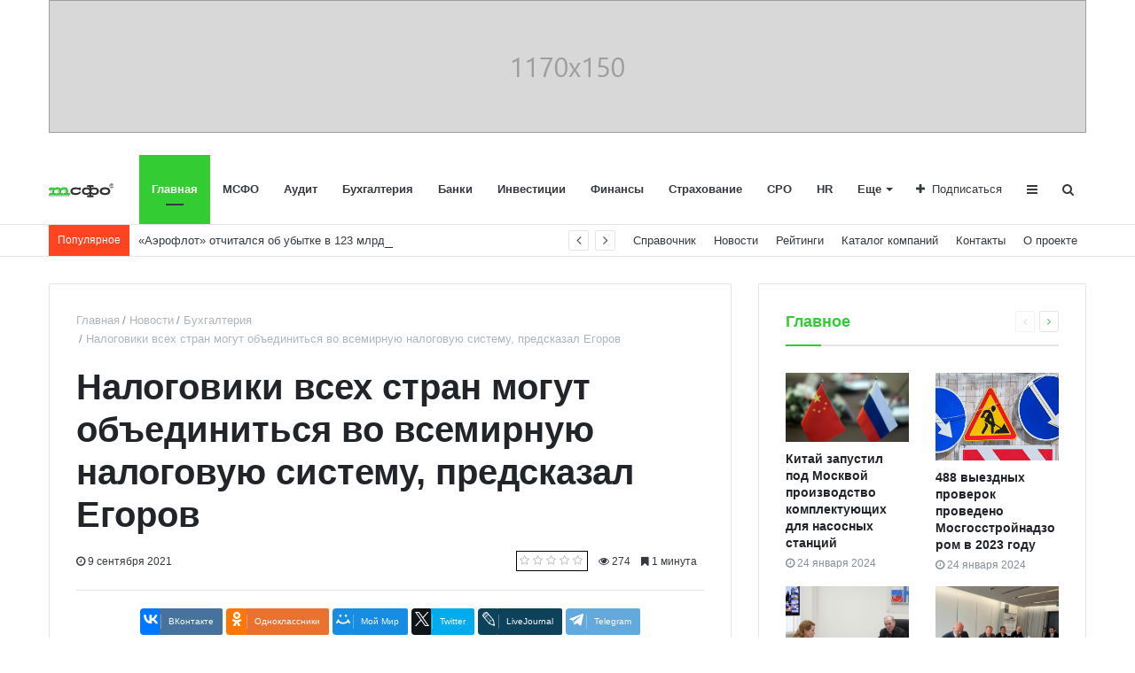

--- FILE ---
content_type: text/html; charset=UTF-8
request_url: https://msfo.ru/news/bookkeeping/nalogoviki_vsekh_stran_mogut_obedinitsya_vo_vsemirnuyu_nalogovuyu_sistemu_predskazal_egorov/
body_size: 14725
content:
<!DOCTYPE html>
<html xml:lang="ru" lang="ru" itemscope itemtype="http://schema.org/WebSite">
<head>
    
    <meta http-equiv="Content-Type" content="text/html; charset=UTF-8" />
<meta name="robots" content="index, follow" />
<meta name="keywords" content="налоговики всех стран могут объединиться во всемирную налоговую систему, предсказал егоров" />
<meta name="description" content="Международные стандарты финансовой отчётности – набор документов (стандартов и интерпретаций), регламентирующих правила составления финансовой отчётности" />
<link href="/bitrix/js/ui/design-tokens/dist/ui.design-tokens.min.css?174225961623463" type="text/css"  rel="stylesheet" />
<link href="/bitrix/cache/css/s1/media_default/page_4edc584e7055502e58b1afb33838e067/page_4edc584e7055502e58b1afb33838e067_v1.css?174232882127891" type="text/css"  rel="stylesheet" />
<link href="/bitrix/panel/main/popup.min.css?174224978920774" type="text/css"  rel="stylesheet" />
<link href="/bitrix/cache/css/s1/media_default/template_a3b7f4c477b80855d5e03a52b2794227/template_a3b7f4c477b80855d5e03a52b2794227_v1.css?1742259823291588" type="text/css"  data-template-style="true" rel="stylesheet" />
<script>if(!window.BX)window.BX={};if(!window.BX.message)window.BX.message=function(mess){if(typeof mess==='object'){for(let i in mess) {BX.message[i]=mess[i];} return true;}};</script>
<script>(window.BX||top.BX).message({"JS_CORE_LOADING":"Загрузка...","JS_CORE_NO_DATA":"- Нет данных -","JS_CORE_WINDOW_CLOSE":"Закрыть","JS_CORE_WINDOW_EXPAND":"Развернуть","JS_CORE_WINDOW_NARROW":"Свернуть в окно","JS_CORE_WINDOW_SAVE":"Сохранить","JS_CORE_WINDOW_CANCEL":"Отменить","JS_CORE_WINDOW_CONTINUE":"Продолжить","JS_CORE_H":"ч","JS_CORE_M":"м","JS_CORE_S":"с","JSADM_AI_HIDE_EXTRA":"Скрыть лишние","JSADM_AI_ALL_NOTIF":"Показать все","JSADM_AUTH_REQ":"Требуется авторизация!","JS_CORE_WINDOW_AUTH":"Войти","JS_CORE_IMAGE_FULL":"Полный размер"});</script>

<script src="/bitrix/js/main/core/core.min.js?1742259710225353"></script>

<script>BX.Runtime.registerExtension({"name":"main.core","namespace":"BX","loaded":true});</script>
<script>BX.setJSList(["\/bitrix\/js\/main\/core\/core_ajax.js","\/bitrix\/js\/main\/core\/core_promise.js","\/bitrix\/js\/main\/polyfill\/promise\/js\/promise.js","\/bitrix\/js\/main\/loadext\/loadext.js","\/bitrix\/js\/main\/loadext\/extension.js","\/bitrix\/js\/main\/polyfill\/promise\/js\/promise.js","\/bitrix\/js\/main\/polyfill\/find\/js\/find.js","\/bitrix\/js\/main\/polyfill\/includes\/js\/includes.js","\/bitrix\/js\/main\/polyfill\/matches\/js\/matches.js","\/bitrix\/js\/ui\/polyfill\/closest\/js\/closest.js","\/bitrix\/js\/main\/polyfill\/fill\/main.polyfill.fill.js","\/bitrix\/js\/main\/polyfill\/find\/js\/find.js","\/bitrix\/js\/main\/polyfill\/matches\/js\/matches.js","\/bitrix\/js\/main\/polyfill\/core\/dist\/polyfill.bundle.js","\/bitrix\/js\/main\/core\/core.js","\/bitrix\/js\/main\/polyfill\/intersectionobserver\/js\/intersectionobserver.js","\/bitrix\/js\/main\/lazyload\/dist\/lazyload.bundle.js","\/bitrix\/js\/main\/polyfill\/core\/dist\/polyfill.bundle.js","\/bitrix\/js\/main\/parambag\/dist\/parambag.bundle.js"]);
</script>
<script>BX.Runtime.registerExtension({"name":"ls","namespace":"window","loaded":true});</script>
<script>BX.Runtime.registerExtension({"name":"ui.design-tokens","namespace":"window","loaded":true});</script>
<script>BX.Runtime.registerExtension({"name":"main.pageobject","namespace":"window","loaded":true});</script>
<script>(window.BX||top.BX).message({"JS_CORE_LOADING":"Загрузка...","JS_CORE_NO_DATA":"- Нет данных -","JS_CORE_WINDOW_CLOSE":"Закрыть","JS_CORE_WINDOW_EXPAND":"Развернуть","JS_CORE_WINDOW_NARROW":"Свернуть в окно","JS_CORE_WINDOW_SAVE":"Сохранить","JS_CORE_WINDOW_CANCEL":"Отменить","JS_CORE_WINDOW_CONTINUE":"Продолжить","JS_CORE_H":"ч","JS_CORE_M":"м","JS_CORE_S":"с","JSADM_AI_HIDE_EXTRA":"Скрыть лишние","JSADM_AI_ALL_NOTIF":"Показать все","JSADM_AUTH_REQ":"Требуется авторизация!","JS_CORE_WINDOW_AUTH":"Войти","JS_CORE_IMAGE_FULL":"Полный размер"});</script>
<script>BX.Runtime.registerExtension({"name":"window","namespace":"window","loaded":true});</script>
<script>BX.Runtime.registerExtension({"name":"rs_core","namespace":"window","loaded":true});</script>
<script>BX.Runtime.registerExtension({"name":"rs_color","namespace":"window","loaded":true});</script>
<script>BX.Runtime.registerExtension({"name":"redsign.tuning","namespace":"window","loaded":true});</script>
<script>(window.BX||top.BX).message({"LANGUAGE_ID":"ru","FORMAT_DATE":"DD.MM.YYYY","FORMAT_DATETIME":"DD.MM.YYYY, HH:MI:SS","COOKIE_PREFIX":"BITRIX_MSFO","SERVER_TZ_OFFSET":"10800","UTF_MODE":"Y","SITE_ID":"s1","SITE_DIR":"\/","USER_ID":"","SERVER_TIME":1762667771,"USER_TZ_OFFSET":0,"USER_TZ_AUTO":"Y","bitrix_sessid":"256067ed018161096ce28d52b342fdb4"});</script>


<script  src="/bitrix/cache/js/s1/media_default/kernel_main/kernel_main_v1.js?1742259823148417"></script>
<script src="/bitrix/js/main/core/core_ls.min.js?17422597002683"></script>
<script src="/bitrix/js/main/cphttprequest.min.js?17422497853623"></script>
<script src="//yastatic.net/es5-shims/0.0.2/es5-shims.min.js"></script>
<script src="/bitrix/js/redsign/devfunc/core.min.js?174224978848"></script>
<script src="/bitrix/js/redsign/devfunc/color.min.js?17422497884531"></script>
<script src="/bitrix/js/redsign/tuning/tuning.min.js?17422497883280"></script>
<script>BX.setJSList(["\/bitrix\/js\/main\/session.js","\/bitrix\/js\/main\/pageobject\/pageobject.js","\/bitrix\/js\/main\/core\/core_window.js","\/bitrix\/js\/main\/date\/main.date.js","\/bitrix\/js\/main\/core\/core_date.js","\/bitrix\/js\/main\/utils.js","\/bitrix\/templates\/media_default\/components\/bitrix\/news.detail\/news\/script.js","\/bitrix\/templates\/media_default\/assets\/vendor\/fancybox\/jquery.fancybox.js","\/bitrix\/templates\/media_default\/components\/bitrix\/iblock.vote\/media_stars\/script.js","\/bitrix\/templates\/media_default\/components\/bitrix\/catalog.comments\/news\/script.js","\/bitrix\/templates\/media_default\/assets\/vendor\/lazy\/jquery.lazy.js","\/bitrix\/templates\/media_default\/assets\/vendor\/lazysizes\/lazysizes.js","\/bitrix\/templates\/media_default\/assets\/vendor\/jquery\/jquery-3.2.1.js","\/bitrix\/templates\/media_default\/assets\/vendor\/jquery\/jquery.mousewheel.js","\/bitrix\/templates\/media_default\/assets\/vendor\/jquery\/jquery.jalc.js","\/bitrix\/templates\/media_default\/assets\/vendor\/jquery\/jquery.viewportchecker.js","\/bitrix\/templates\/media_default\/assets\/vendor\/OwlCarousel\/owl.carousel.js","\/bitrix\/templates\/media_default\/assets\/vendor\/ResizeSensor\/ResizeSensor.js","\/bitrix\/templates\/media_default\/assets\/vendor\/stickyfill\/stickyfill.js","\/bitrix\/templates\/media_default\/assets\/js\/slider.js","\/bitrix\/templates\/media_default\/assets\/js\/main.js","\/assets\/js\/custom.js","\/bitrix\/templates\/media_default\/assets\/vendor\/mCustomScrollbar\/jquery.mCustomScrollbar.js","\/bitrix\/templates\/media_default\/components\/bitrix\/menu\/type1\/script.js","\/bitrix\/templates\/media_default\/assets\/vendor\/velocity\/velocity.js","\/bitrix\/templates\/media_default\/assets\/vendor\/velocity\/velocity.ui.js","\/bitrix\/templates\/media_default\/components\/rsmedia\/media.socnet.links\/head\/script.js","\/bitrix\/templates\/media_default\/assets\/vendor\/jqueryNewsTicker\/jquery.ticker.js","\/bitrix\/templates\/media_default\/assets\/vendor\/slideout\/slideout.js","\/bitrix\/templates\/media_default\/assets\/js\/mobile_nav.js","\/bitrix\/components\/bitrix\/search.title\/script.js","\/bitrix\/templates\/media_default\/components\/bitrix\/search.title\/type1\/script.js"]);</script>
<script>BX.setCSSList(["\/bitrix\/templates\/media_default\/components\/bitrix\/news.detail\/news\/style.css","\/bitrix\/templates\/media_default\/assets\/vendor\/fancybox\/jquery.fancybox.css","\/bitrix\/templates\/media_default\/components\/bitrix\/iblock.vote\/media_stars\/style.css","\/bitrix\/templates\/media_default\/components\/bitrix\/catalog.comments\/news\/style.css","\/bitrix\/templates\/media_default\/components\/bitrix\/news.list\/section\/style.css","\/bitrix\/templates\/media_default\/assets\/css\/main.css","\/assets\/css\/custom.css","\/bitrix\/templates\/media_default\/assets\/vendor\/mCustomScrollbar\/jquery.mCustomScrollbar.css","\/bitrix\/templates\/media_default\/components\/bitrix\/menu\/type1\/style.css","\/bitrix\/templates\/media_default\/components\/rsmedia\/media.socnet.links\/head\/style.css","\/bitrix\/templates\/media_default\/components\/bitrix\/news.list\/head_trending\/style.css","\/bitrix\/templates\/media_default\/components\/bitrix\/menu\/topbar\/style.css","\/bitrix\/templates\/media_default\/components\/rsmedia\/media.socnet.links\/footer\/style.css","\/bitrix\/templates\/media_default\/components\/bitrix\/menu\/mobile\/style.css","\/bitrix\/templates\/media_default\/components\/bitrix\/search.title\/type1\/style.css","\/bitrix\/templates\/media_default\/styles.css","\/include\/tuning\/color.css"]);</script>
<link href="https://msfo.ru/favicon.ico" rel="shortcut icon"  type="image/x-icon">
<meta http-equiv="X-UA-Compatible" content="IE=edge">
<meta name="viewport" content="width=device-width, initial-scale=1, shrink-to-fit=no">
<script>var ajaxMessages = {wait:"Загрузка..."}</script>
<script src="https://yastatic.net/share2/share.js" charset="utf-8"></script>
<meta property="og:title" content="Налоговики всех стран могут объединиться во всемирную налоговую систему, предсказал Егоров">
<meta property="og:url" content="https://msfo.ru/news/bookkeeping/nalogoviki_vsekh_stran_mogut_obedinitsya_vo_vsemirnuyu_nalogovuyu_sistemu_predskazal_egorov/">
<meta property="og:type" content="article">
<meta property="og:description" content="Глобальная налоговая служба может появиться, если во всем мире будет введен минимальный налог на прибыль крупных корпораций.">
<meta property="og:image" content="https://msfo.ru">
<meta property="og:type" content="website">
<meta property="twitter:card" content="summary">
<meta property="og:site_name" content="new.msfo.ru">
<meta property="og:url" content="https://msfo.ru/news/bookkeeping/nalogoviki_vsekh_stran_mogut_obedinitsya_vo_vsemirnuyu_nalogovuyu_sistemu_predskazal_egorov/">
<meta property="og:title" content="Налоговики всех стран могут объединиться во всемирную налоговую систему, предсказал Егоров">
<meta property="og:description" content="Международные стандарты финансовой отчётности – набор документов (стандартов и интерпретаций), регламентирующих правила составления финансовой отчётности">
<meta property="fb:app_id" content="574489250341772">



<script  src="/bitrix/cache/js/s1/media_default/template_8dcb54a661587739d2e688d1a7209ba6/template_8dcb54a661587739d2e688d1a7209ba6_v1.js?1742260297296216"></script>
<script  src="/bitrix/cache/js/s1/media_default/page_10d887266d8a68b75e7e853598b31ed3/page_10d887266d8a68b75e7e853598b31ed3_v1.js?174232882177269"></script>
<script>var _ba = _ba || []; _ba.push(["aid", "947f1b0919d991362917b1072b48fb78"]); _ba.push(["host", "msfo.ru"]); (function() {var ba = document.createElement("script"); ba.type = "text/javascript"; ba.async = true;ba.src = (document.location.protocol == "https:" ? "https://" : "http://") + "bitrix.info/ba.js";var s = document.getElementsByTagName("script")[0];s.parentNode.insertBefore(ba, s);})();</script>


    <title>
    Налоговики всех стран могут объединиться во всемирную налоговую систему, предсказал Егоров | new.msfo.ru    </title>
    
<!-- Google Tag Manager -->
	<script>(function(w,d,s,l,i){w[l]=w[l]||[];w[l].push({'gtm.start':new Date().getTime(),event:'gtm.js'});var f=d.getElementsByTagName(s)[0],j=d.createElement(s),dl=l!='dataLayer'?'&l='+l:'';j.async=true;j.src='https://www.googletagmanager.com/gtm.js?id='+i+dl;f.parentNode.insertBefore(j,f);})(window,document,'script','dataLayer','GTM-W2JNMW6');</script>
<!-- End Google Tag Manager -->

<!-- Yandex.RTB -->
<script>window.yaContextCb=window.yaContextCb||[]</script>
<script src="https://yandex.ru/ads/system/context.js" async></script>
</head>
<body>
    <div id="svg-icons" style="display: none"></div>
    <div class="wrapper" id="wrapper">
        
<!-- Google Tag Manager (noscript) -->
	<noscript><iframe src="https://www.googletagmanager.com/ns.html?id=GTM-W2JNMW6" height="0" width="0" style="display:none;visibility:hidden"></iframe></noscript>
<!-- End Google Tag Manager (noscript) -->
        <div id="panel"></div>
        <div class="container">
	<div class="ads ad-h">

		<!--AdFox START-->
		<!--yandex_msfo.ru-->
		<!--Площадка: msfo.ru / * / *-->
		<!--Тип баннера: 1170x150-->
		<!--Расположение: Header-->
		<div id="adfox_16324000208384557" class="adfox_1170x150"></div>
		<script>
			window.yaContextCb.push(()=>{
				Ya.adfoxCode.create({
					ownerId: 389881,
				containerId: 'adfox_16324000208384557',
					params: {
						pp: 'bsbb',
					ps: 'fdxr',
					p2: 'hize'
					}
				})
			})
		</script>
		
		<!--AdFox START-->
		<!--yandex_msfo.ru-->
		<!--Площадка: msfo.ru / * / *-->
		<!--Тип баннера: * 728x90-->
		<!--Расположение: Header-->
		<div id="adfox_16324003424577519" class="adfox_728x90"></div>
		<script>
			window.yaContextCb.push(()=>{
				Ya.adfoxCode.create({
					ownerId: 389881,
				containerId: 'adfox_16324003424577519',
					params: {
						pp: 'bsbb',
					ps: 'fdxr',
					p2: 'hizf'
					}
				})
			})
		</script>
		
		<!--AdFox START-->
		<!--yandex_msfo.ru-->
		<!--Площадка: msfo.ru / * / *-->
		<!--Тип баннера: * 295x150-->
		<!--Расположение: Header-->
		<div id="adfox_163247292200294787" class="adfox_295x150"></div>
		<script>
			window.yaContextCb.push(()=>{
				Ya.adfoxCode.create({
					ownerId: 389881,
				containerId: 'adfox_163247292200294787',
					params: {
						pp: 'bsbb',
					ps: 'fdxr',
					p2: 'hizv'
					}
				})
			})
		</script>

	</div>
</div>        <div id="sticky-header" class="sticky-header">
    <header class="l-head-light" >
        <div class="l-head-light__container">
            <div class="l-head-light__logo">
                <a class="b-head-logo" href="/">
                    <img src="/include/header/logo_msfo_black.svg">                </a>
            </div>
            <div class="l-head-light__mobile-menu js-mobile-menu-open"><a class="c-hamburger-icon js-mobile-nav-open" href="#"><span></span></a></div>
            <div class="l-head-light__menu">
                <div class="l-main-menu" id="mainMenu">
        <div class="b-main-menu-item  is-current">
        <a href="/" class="b-main-menu-item__link">Главная</a>
            </div>
        <div class="b-main-menu-item ">
        <a href="/msfo/" class="b-main-menu-item__link">МСФО</a>
            </div>
        <div class="b-main-menu-item ">
        <a href="/audit/" class="b-main-menu-item__link">Аудит</a>
            </div>
        <div class="b-main-menu-item ">
        <a href="/bookkeeping/" class="b-main-menu-item__link">Бухгалтерия</a>
            </div>
        <div class="b-main-menu-item ">
        <a href="/banks/" class="b-main-menu-item__link">Банки</a>
            </div>
        <div class="b-main-menu-item ">
        <a href="/investments/" class="b-main-menu-item__link">Инвестиции</a>
            </div>
        <div class="b-main-menu-item ">
        <a href="/finances/" class="b-main-menu-item__link">Финансы</a>
            </div>
        <div class="b-main-menu-item ">
        <a href="/insurance/" class="b-main-menu-item__link">Страхование</a>
            </div>
        <div class="b-main-menu-item ">
        <a href="/sro/" class="b-main-menu-item__link">СРО</a>
            </div>
        <div class="b-main-menu-item ">
        <a href="/hr/" class="b-main-menu-item__link">HR</a>
            </div>
        <div class="b-main-menu-item ">
        <a href="/jurisprudence/" class="b-main-menu-item__link">Юриспруденция</a>
            </div>
        <div class="b-main-menu-item ">
        <a href="/industry-solutions/" class="b-main-menu-item__link">Отраслевые решения</a>
            </div>
        <div class="b-main-menu-item ">
        <a href="/crediting/" class="b-main-menu-item__link">Кредитование</a>
            </div>
        <div class="b-main-menu-item ">
        <a href="/valuation/" class="b-main-menu-item__link">Оценка</a>
            </div>
        <div class="b-main-menu-item is-more has-dropdown">
        <a href="#" class="b-main-menu-item__link">Еще</a>
        <div class="b-main-menu-item__dropdown"></div>
    </div>
</div>
<script>
  var mainMenuObj = new RS.MainMenu('mainMenu');
</script>
            </div>
            <div class="l-head-light__components">
                <div class="b-head-social">
    <a class="b-head-social__title" href="#"><span class="fa fa-plus" aria-hidden="true"></span>Подписаться</a>
    <div class="b-head-social__group">
                <a class="b-head-social__item b-head-social__item--tw" href="https://twitter.com/msfonews">
            <span class="fa fa-twitter" aria-hidden="true"></span> Twitter        </a>
                <a class="b-head-social__item b-head-social__item--vk" href="https://vk.com/msfonews">
            <span class="fa fa-vk" aria-hidden="true"></span> Вконтакте        </a>
            </div>
</div>
                <a class="c-component-item js-sa-toggle" href="#">
                    <span class="fa fa-navicon" aria-hidden="true"></span>
                </a>
                <a class="c-component-item js-search-reveal" href="#">
                    <span class="fa fa-search" aria-hidden="true"></span>
                </a>
            </div>
        </div>
    </header>
</div>
        <div class="l-topbar">
    <div class="l-topbar__container">
        <div class="l-topbar__left">
            <div class="l-trending">
    <div class="l-trending__title">
        <span class="fa fa-bolt d-inline d-sm-none"></span>
        <span class="d-none d-sm-inline">Популярное</span>
    </div>
    <div class="l-trending__items">
      <div style="position: absolute; left: 0; top: 0; width: 100%;">
          <ul class="d-none" id="trending-items">
                            <li><a class="b-trending-news-item" href="/news/msfo/veb_v_pandemiyu_vpervye_za_pyat_let_zakonchil_god_s_pribylyu/">ВЭБ в пандемию впервые за пять лет закончил год с прибылью</a></li>
                          <li><a class="b-trending-news-item" href="/news/msfo/aeroflot_otchitalsya_ob_ubytke_v_123_mlrd_rub_po_itogam_goda_pandemii/">«Аэрофлот» отчитался об убытке в 123 млрд руб. по итогам года пандемии</a></li>
                          <li><a class="b-trending-news-item" href="/news/msfo/sberbank_vpervye_raskryl_dokhody_ot_svoego_nebankovskogo_biznesa/">Сбербанк впервые раскрыл доходы от своего небанковского бизнеса</a></li>
                          <li><a class="b-trending-news-item" href="/news/msfo/pribyl_banka_otkrytie_sokratilas_pochti_v_28_raz_s_nachalom_krizisa/">Прибыль банка «Открытие» сократилась почти в 28 раз с началом кризиса</a></li>
                          <li><a class="b-trending-news-item" href="/news/msfo/chistaya_pribyl_vtb_s_yanvarya_po_avgust_snizilas_na_6_6/">Чистая прибыль ВТБ с января по август снизилась на 6,6%</a></li>
                          <li><a class="b-trending-news-item" href="/news/msfo/sollers_sokratil_chistuyu_pribyl_po_msfo_pochti_v_22_raza/">«Соллерс» сократил чистую прибыль по МСФО почти в 22 раза</a></li>
                          <li><a class="b-trending-news-item" href="/news/msfo/surgutneftegaz_uvelichil_pribyl_v_chetyre_raza/">«Сургутнефтегаз» увеличил прибыль в четыре раза</a></li>
                          <li><a class="b-trending-news-item" href="/news/msfo/fitch_otsenilo_poteryu_bankami_kapitala_iz_za_novykh_msfo_pochti_v_1_trln/">Fitch оценило потерю банками капитала из-за новых МСФО почти в ₽1 трлн</a></li>
                          <li><a class="b-trending-news-item" href="/news/msfo/veb_rf_otchitalsya_ob_ubytkakh_na_176_mlrd_rub/">ВЭБ.РФ отчитался об убытках на 176 млрд руб.</a></li>
                          <li><a class="b-trending-news-item" href="/news/msfo/rost_chistoy_pribyli_sberbanka_zamedlilsya_v_2018_godu/">Рост чистой прибыли Сбербанка замедлился в 2018 году</a></li>
                          <li><a class="b-trending-news-item" href="/news/msfo/chistaya_pribyl_lukoyla_v_pervom_kvartale_uvelichilas_pochti_vdvoe/">Чистая прибыль ЛУКОЙЛа в первом квартале увеличилась почти вдвое</a></li>
                          <li><a class="b-trending-news-item" href="/news/msfo/vyruchka_novateka_uvelichilas_na_16_posle_zapuska_yamal_spg/">Выручка НОВАТЭКа увеличилась на 16% после запуска «Ямал СПГ»</a></li>
                          <li><a class="b-trending-news-item" href="/news/msfo/kabmin_podderzhal_obyazatelnye_dividendy_goskompaniy_v_50_pribyli_po_msfo/">Кабмин поддержал обязательные дивиденды госкомпаний в 50% прибыли по МСФО</a></li>
                          <li><a class="b-trending-news-item" href="/news/msfo/dokhody_gazprom_media_rosli_medlennee_reklamnogo_rynka_rossii/">Доходы «Газпром-Медиа» росли медленнее рекламного рынка России</a></li>
                          <li><a class="b-trending-news-item" href="/news/msfo/chistaya_pribyl_lukoyla_za_9_mesyatsev_2017_goda_vyrosla_do_298_3_mlrd_rub/">Чистая прибыль ЛУКОЙЛа за 9 месяцев 2017 года выросла до 298,3 млрд руб.</a></li>
                          <li><a class="b-trending-news-item" href="/news/msfo/rosneft_napravit_na_dividendy_ne_menee_50_chistoy_pribyli/">«Роснефть» направит на дивиденды не менее 50% чистой прибыли</a></li>
                          <li><a class="b-trending-news-item" href="/news/msfo/transkonteyner_uvelichil_v_i_polugodii_2017_goda_chistuyu_pribyl_vdvoe/">«Трансконтейнер» увеличил в I полугодии 2017 года чистую прибыль вдвое</a></li>
                          <li><a class="b-trending-news-item" href="/news/msfo/pribyl_detskogo_mira_po_msfo_v_pervom_polugodii_sostavila_705_mln_rub/">Прибыль «Детского мира» по МСФО в первом полугодии составила 705 млн руб.</a></li>
                          <li><a class="b-trending-news-item" href="/news/msfo/gazprom_mozhet_vyplatit_dividendy_za_2016_god_v_8_04_rub_na_aktsiyu/">«Газпром» может выплатить дивиденды за 2016 год в 8,04 руб. на акцию</a></li>
                          <li><a class="b-trending-news-item" href="/news/msfo/moskovskaya_birzha_sokratila_chistuyu_pribyl_na_28_4/">Московская биржа сократила чистую прибыль на 28,4%</a></li>
                      </ul>
      </div>
    </div>
</div>

<script>
  $("#trending-items").ticker({
    speed: 0.2,
    ajaxFeed: false,
    feedUrl: false,
    feedType: 'xml',
    htmlFeed: true,
    debugMode: false,
    controls: true,
    titleText: ' ',
    displayType: 'reveal',
    direction: 'ltr',
    pauseOnItems: 2000,
    fadeInSpeed: 600,
    fadeOutSpeed: 300
  });
</script>
        </div>
        <div class="l-topbar__right d-none d-lg-block">
            <ul class="b-topbar-menu">
        <li class="b-topbar-menu__item">
        <a href="/directory/" class="b-topbar-menu__link">Справочник</a>
    </li>
        <li class="b-topbar-menu__item">
        <a href="/news/" class="b-topbar-menu__link">Новости</a>
    </li>
        <li class="b-topbar-menu__item">
        <a href="/ratings/" class="b-topbar-menu__link">Рейтинги</a>
    </li>
        <li class="b-topbar-menu__item">
        <a href="/companies/" class="b-topbar-menu__link">Каталог компаний</a>
    </li>
        <li class="b-topbar-menu__item">
        <a href="/contacts/" class="b-topbar-menu__link">Контакты</a>
    </li>
        <li class="b-topbar-menu__item">
        <a href="/about/" class="b-topbar-menu__link">О проекте</a>
    </li>
    </ul>
        </div>
    </div>
</div>

        <div class="l-page l-page--detail-news has-container has-sidebar">
    <div class="l-page__row sticky-content">
        <div class="l-page__main">
            <div class="l-section">
                <nav aria-label="breadcrumb"><ol class="breadcrumb" itemscope itemtype="http://schema.org/BreadcrumbList"><li class="breadcrumb-item" itemprop="itemListElement" itemscope itemtype="http://schema.org/ListItem"><a itemprop="item" href="/" title="Главная"> <span itemprop="name">Главная</span><meta itemprop="position" content="1"></a></li><li class="breadcrumb-item" itemprop="itemListElement" itemscope itemtype="http://schema.org/ListItem"><a itemprop="item" href="/news/" title="Новости"> <span itemprop="name">Новости</span><meta itemprop="position" content="2"></a></li><li class="breadcrumb-item" itemprop="itemListElement" itemscope itemtype="http://schema.org/ListItem"><a itemprop="item" href="/news/bookkeeping/" title="Бухгалтерия"> <span itemprop="name">Бухгалтерия</span><meta itemprop="position" content="3"></a></li> <li class="breadcrumb-item" itemprop="itemListElement" itemscope itemtype="http://schema.org/ListItem"> <span itemprop="name">Налоговики всех стран могут объединиться во всемирную налоговую систему, предсказал Егоров</span><meta itemprop="position" content="4"></li></ol></nav>                <div class="l-news-detail" itemscope itemtype="http://schema.org/NewsArticle">
                    	<div class="b-news-detail-top">
		<h1 class="page-title" itemprop="name headline">Налоговики всех стран могут объединиться во всемирную налоговую систему, предсказал Егоров</h1>
		<div class="b-news-detail-top-meta">
			<div class="b-news-detail-top-meta__left">

				
				<div class="d-none" itemprop="publisher author" itemscope="" itemtype="https://schema.org/Organization">
					<link itemprop="url" href="https://msfo.ru">
<meta itemprop="name" content="МСФО">
<meta itemprop="address" content="">
<meta itemprop="telephone" content="">
<div itemprop="logo" itemscope="" itemtype="http://schema.org/ImageObject">
    <link itemprop="url contentUrl" href="https://msfo.ru/include/header/logo.png">
</div>
				</div>

								<time class="b-meta-item" datetime="2021-09-09" itemprop="datePublished"><span class="fa fa-clock-o"></span> 9 сентября 2021</time>
				
				<link itemprop="mainEntityOfPage" href="/news/bookkeeping/nalogoviki_vsekh_stran_mogut_obedinitsya_vo_vsemirnuyu_nalogovuyu_sistemu_predskazal_egorov/">
				<meta itemprop="dateModified" content="2021-09-09">
			</div>

			<div class="b-news-detail-top-meta__right">
				<div class="b-meta-item" style="vertical-align: middle;">
					<table align="center" class="bx_item_detail_rating">
	<tr>
		<td>
			<div class="bx_item_rating">
				<div class="bx_stars_container">
					<div id="bx_vo_3_3984_sBq3II_stars" class="bx_stars_bg"></div>
					<div id="bx_vo_3_3984_sBq3II_progr" class="bx_stars_progress"></div>
				</div>
			</div>
		</td>
	</tr>
</table>
<script type="text/javascript">
	bx_vo_3_3984_sBq3II = new JCIblockVoteStars({'progressId':'bx_vo_3_3984_sBq3II_progr','starsId':'bx_vo_3_3984_sBq3II_stars','ajaxUrl':'/bitrix/components/bitrix/iblock.vote/component.php','checkVoteUrl':'/bitrix/components/bitrix/iblock.vote/ajax.php','ajaxParams':{'SESSION_PARAMS':'1afa89a735a76be7279508b309a83a03','PAGE_PARAMS':{'ELEMENT_ID':3984},'AJAX_CALL':'Y'},'siteId':'s1','voteData':{'element':3984,'percent':0,'count':0},'readOnly':false});
</script>
				</div>
								<div class="b-meta-item"><i class="fa fa-eye" aria-hidden="true"></i> 274</div>
												<div class="b-meta-item"><span class="fa fa-bookmark"></span> 1 минута</div>
							</div>
		</div>
	</div>
	<div class="b-share-socials b-share-socials--full"><div id="ya-share-pRJNIM8Cyw"  data-services="vkontakte,facebook,odnoklassniki,moimir,twitter,lj,telegram" data-lang="ru"></div></div><script>var share = Ya.share2('ya-share-pRJNIM8Cyw', { content: {'title':'Налоговики всех стран могут объединиться во всемирную налоговую систему, предсказал Егоров','url':'https://msfo.ru/news/bookkeeping/nalogoviki_vsekh_stran_mogut_obedinitsya_vo_vsemirnuyu_nalogovuyu_sistemu_predskazal_egorov/','image':'https://msfo.ru','description':'Глобальная налоговая служба может появиться, если во всем мире будет введен минимальный налог на прибыль крупных корпораций.'}});</script>                    

<div class="b-news-detail-body js-news-detail" itemprop="articleBody">
	<p><strong>Глобальная налоговая служба </strong>может появиться, если во всем мире будет введен <strong>минимальный налог на прибыль </strong>крупных корпораций.</p>
<p>
	Обсуждение всемирной налоговой системы проводились на налоговой сессии Мосфинфорума.</p>
<p>
	Как сказал глава ФНС <a href="https://www.klerk.ru/tags/%D0%94%D0%B0%D0%BD%D0%B8%D0%B8%D0%BB%20%D0%95%D0%B3%D0%BE%D1%80%D0%BE%D0%B2/">Даниил Егоров</a>, при введении такого налога придется создать новую налоговую систему:</p>
<blockquote><p>
		«Никуда нам от этого не деться. Но не по политическим веяниям, а исходя из требований глобального администрирования», — считает Егоров.</p></blockquote>
<p>
	Как сказал глава ФНС, при ее создании разработчики <strong>не смогут проводить эксперименты</strong>. Поэтому заранее надо будет оценить все риски и возможность предоставления льгот:</p>
<blockquote><p>
		«Антиподом налоговой нейтральности является стимулирующая функция налогов. А если всем везде все одинаково и ставка одинакова — как привлекать производство? Как определить, какие льготы допустимы?», — задался вопросом Егоров.</p></blockquote>
<p><em>Цитаты по «<a href="https://www.rbc.ru/economics/08/09/2021/6138bb2c9a794783307bbfac?utm_source=yxnews&amp;utm_medium=desktop" rel="nofollow" target="_blank">РБК</a>».</em></p>

<p>
	Ну да, мало компаниям нашего налогового законодательства. Так придется еще подстраиваться и под всемирных налоговиков.</p>
<p><em><strong>А если все будут присылать требования, на которые надо отвечать, когда тогда работать и вести деятельность?</strong></em></p>    </div>

<div class="d-block">
	
	</div>


                </div>
                <div class="l-section__bottom">
                    <div class="b-share-socials b-share-socials--full b-share-socials--no-margin"><div id="ya-share-gHKCf2Xu5R"  data-services="vkontakte,facebook,odnoklassniki,moimir,twitter,lj,telegram" data-lang="ru"></div></div><script>var share = Ya.share2('ya-share-gHKCf2Xu5R', { content: {'title':'Налоговики всех стран могут объединиться во всемирную налоговую систему, предсказал Егоров','url':'https://msfo.ru/news/bookkeeping/nalogoviki_vsekh_stran_mogut_obedinitsya_vo_vsemirnuyu_nalogovuyu_sistemu_predskazal_egorov/','image':'https://msfo.ru','description':'Глобальная налоговая служба может появиться, если во всем мире будет введен минимальный налог на прибыль крупных корпораций.'}});</script>                </div>
            </div>
            

            <div id="soc_comments_div_3984" class="bx_soc_comments_div bx_important bx_blue"><div id="soc_comments_3984" class="bx-catalog-tab-section-container">
	<ul class="bx-catalog-tab-list d-none" style="left: 0;"><li id="soc_comments_3984BLOG"><span>Комментарии</span></li></ul>
	<div class="bx-catalog-tab-body-container">
		<div class="bx-catalog-tab-container"><div id="soc_comments_3984BLOG_cont" class="tab-off"><div id="bx-cat-soc-comments-blg_3984">Загрузка комментариев...</div></div></div>
	</div>
</div>
</div>
<script type="text/javascript">
var obCatalogComments_3984 = new JCCatalogSocnetsComments({'serviceList':{'blog':true},'settings':{'blog':{'ajaxUrl':'/bitrix/templates/media_default/components/bitrix/catalog.comments/news/ajax.php?IBLOCK_ID=3&ELEMENT_ID=3984&SITE_ID=s1','ajaxParams':[],'contID':'bx-cat-soc-comments-blg_3984'}},'tabs':{'activeTabId':'BLOG','tabsContId':'soc_comments_3984','tabList':['BLOG']}});
</script>        </div>
        <aside class="l-page__sidebar">
                <section class="l-section">
        <div class="l-section__head">
        <h2 class="l-section__title">Главное</h2>
                    <div class="l-section__controls">
                                <div class="c-arrows" id="section_jiWNZLO_ajaxnav">
                    
                                        <a class="c-arrows__left is-disabled"></a>
                    
                                        <a href="/news/bookkeeping/do_aprelya_zapustyat_tsifrovuyu_platformu_dlya_konfidentsialnykh_mezhdunarodnykh_raschetov/?PAGEN_3=2" class="c-arrows__right" data-ajax-load='{"itemsBlockId":"section_jiWNZLO","loadMoreBlockId":"section_jiWNZLO_loadmore","ajaxNavBlockId":"section_jiWNZLO_ajaxnav","itemSelector":".b-section-item","useCache":true,"data":{"action":"navigation","id":"section_jiWNZLO"},"callbacks":{"before":["RS.Handlers.startSectionLoading"],"success":["RS.Handlers.replaceSectionItems","RS.Handlers.showSectionItems","RS.Handlers.updateSectionNavigation"],"after":["RS.Handlers.stopSectionLoading"]}}'></a>
                    
                                    </div>
                            </div>
            </div>
    
    <div class="l-section__items" id="section_jiWNZLO">
        <div class="row">
        <div class="col-6">
        <div class="b-section-item b-section-item--standart" id="bx_651765591_53464">
            <div class="b-section-item__picture">
                <a href="/news/investments/kitay_zapustil_pod_moskvoy_proizvodstvo_komplektuyushchikh_dlya_nasosnykh_stantsiy/">
                <picture>
                        <source media="(max-width: 320px)" data-srcset="/upload/resize_cache/iblock/1c2/110_110_1/5adap3e8qvzolklmcr62ryu45d72hs7t.jpeg" /><source media="(min-width: 321px) and (max-width: 576px)" data-srcset="/upload/resize_cache/iblock/1c2/248_248_1/5adap3e8qvzolklmcr62ryu45d72hs7t.jpeg"/><source media="(min-width: 577px) and (max-width: 991px)" data-srcset="/upload/resize_cache/iblock/1c2/423_423_1/5adap3e8qvzolklmcr62ryu45d72hs7t.jpeg" /><img src="/bitrix/templates/media_default/assets/images/empty_1600_1200.png" class="lazyload" data-src="/upload/iblock/1c2/5adap3e8qvzolklmcr62ryu45d72hs7t.jpeg" alt="Китай запустил под Москвой производство комплектующих для насосных станций" title="Китай запустил под Москвой производство комплектующих для насосных станций">                    </picture>
                </a>
            </div>
            <div class="b-section-item__body">
                <h3 class="b-section-item__title">
                    <a href="/news/investments/kitay_zapustil_pod_moskvoy_proizvodstvo_komplektuyushchikh_dlya_nasosnykh_stantsiy/" title="Китай запустил под Москвой производство комплектующих для насосных станций">Китай запустил под Москвой производство комплектующих для насосных станций</a>
                </h3>
                <div class="b-section-item__meta">
                                            <div class="b-meta-item">
                            <span class="fa fa-clock-o"></span> <span>24 января 2024</span>
                        </div>
                                        </div>
            </div>
        </div>
    </div>
        <div class="col-6">
        <div class="b-section-item b-section-item--standart" id="bx_651765591_53463">
            <div class="b-section-item__picture">
                <a href="/news/sro/488_vyezdnykh_proverok_provedeno_mosgosstroynadzorom_v_2023_godu/">
                <picture>
                        <source media="(max-width: 320px)" data-srcset="/upload/resize_cache/iblock/21d/110_110_1/zhmt1l3s0ribp30m8o4609c0sl7ijesr.jpeg" /><source media="(min-width: 321px) and (max-width: 576px)" data-srcset="/upload/resize_cache/iblock/21d/248_248_1/zhmt1l3s0ribp30m8o4609c0sl7ijesr.jpeg"/><source media="(min-width: 577px) and (max-width: 991px)" data-srcset="/upload/resize_cache/iblock/21d/423_423_1/zhmt1l3s0ribp30m8o4609c0sl7ijesr.jpeg" /><img src="/bitrix/templates/media_default/assets/images/empty_1600_1200.png" class="lazyload" data-src="/upload/iblock/21d/zhmt1l3s0ribp30m8o4609c0sl7ijesr.jpeg" alt="488 выездных проверок проведено Мосгосстройнадзором в 2023 году" title="488 выездных проверок проведено Мосгосстройнадзором в 2023 году">                    </picture>
                </a>
            </div>
            <div class="b-section-item__body">
                <h3 class="b-section-item__title">
                    <a href="/news/sro/488_vyezdnykh_proverok_provedeno_mosgosstroynadzorom_v_2023_godu/" title="488 выездных проверок проведено Мосгосстройнадзором в 2023 году">488 выездных проверок проведено Мосгосстройнадзором в 2023 году</a>
                </h3>
                <div class="b-section-item__meta">
                                            <div class="b-meta-item">
                            <span class="fa fa-clock-o"></span> <span>24 января 2024</span>
                        </div>
                                        </div>
            </div>
        </div>
    </div>
        <div class="col-6">
        <div class="b-section-item b-section-item--standart" id="bx_651765591_53462">
            <div class="b-section-item__picture">
                <a href="/news/sro/v_donbasskoy_natsionalnoy_akademii_stroitelstva_i_arkhitektury_zarabotal_popechitelskiy_sovet/">
                <picture>
                        <source media="(max-width: 320px)" data-srcset="/upload/resize_cache/iblock/c07/110_110_1/52jthffajfrnsg8px0rzkh8qtsxxe9nw.jpeg" /><source media="(min-width: 321px) and (max-width: 576px)" data-srcset="/upload/resize_cache/iblock/c07/248_248_1/52jthffajfrnsg8px0rzkh8qtsxxe9nw.jpeg"/><source media="(min-width: 577px) and (max-width: 991px)" data-srcset="/upload/resize_cache/iblock/c07/423_423_1/52jthffajfrnsg8px0rzkh8qtsxxe9nw.jpeg" /><img src="/bitrix/templates/media_default/assets/images/empty_1600_1200.png" class="lazyload" data-src="/upload/iblock/c07/52jthffajfrnsg8px0rzkh8qtsxxe9nw.jpeg" alt="В Донбасской национальной академии строительства и архитектуры заработал Попечительский совет" title="В Донбасской национальной академии строительства и архитектуры заработал Попечительский совет">                    </picture>
                </a>
            </div>
            <div class="b-section-item__body">
                <h3 class="b-section-item__title">
                    <a href="/news/sro/v_donbasskoy_natsionalnoy_akademii_stroitelstva_i_arkhitektury_zarabotal_popechitelskiy_sovet/" title="В Донбасской национальной академии строительства и архитектуры заработал Попечительский совет">В Донбасской национальной академии строительства и архитектуры заработал Попечительский совет</a>
                </h3>
                <div class="b-section-item__meta">
                                            <div class="b-meta-item">
                            <span class="fa fa-clock-o"></span> <span>24 января 2024</span>
                        </div>
                                        </div>
            </div>
        </div>
    </div>
        <div class="col-6">
        <div class="b-section-item b-section-item--standart" id="bx_651765591_53461">
            <div class="b-section-item__picture">
                <a href="/news/sro/dosrochnoe_prekrashchenie_polnomochiy_nekotorykh_chlenov_soveta_nostroy_obsudili_na_okruzhnoy_konfer/">
                <picture>
                        <source media="(max-width: 320px)" data-srcset="/upload/resize_cache/iblock/937/110_110_1/5xxsv4pr506ed6mgcidpl15mvuhdpm1t.jpeg" /><source media="(min-width: 321px) and (max-width: 576px)" data-srcset="/upload/resize_cache/iblock/937/248_248_1/5xxsv4pr506ed6mgcidpl15mvuhdpm1t.jpeg"/><source media="(min-width: 577px) and (max-width: 991px)" data-srcset="/upload/resize_cache/iblock/937/423_423_1/5xxsv4pr506ed6mgcidpl15mvuhdpm1t.jpeg" /><img src="/bitrix/templates/media_default/assets/images/empty_1600_1200.png" class="lazyload" data-src="/upload/iblock/937/5xxsv4pr506ed6mgcidpl15mvuhdpm1t.jpeg" alt="Досрочное прекращение полномочий некоторых членов Совета НОСТРОЙ обсудили на окружной конференции ДВО" title="Досрочное прекращение полномочий некоторых членов Совета НОСТРОЙ обсудили на окружной конференции ДВО">                    </picture>
                </a>
            </div>
            <div class="b-section-item__body">
                <h3 class="b-section-item__title">
                    <a href="/news/sro/dosrochnoe_prekrashchenie_polnomochiy_nekotorykh_chlenov_soveta_nostroy_obsudili_na_okruzhnoy_konfer/" title="Досрочное прекращение полномочий некоторых членов Совета НОСТРОЙ обсудили на окружной конференции ДВО">Досрочное прекращение полномочий некоторых членов Совета НОСТРОЙ обсудили на окружной конференции ДВО</a>
                </h3>
                <div class="b-section-item__meta">
                                            <div class="b-meta-item">
                            <span class="fa fa-clock-o"></span> <span>24 января 2024</span>
                        </div>
                                        </div>
            </div>
        </div>
    </div>
    </div>
    </div>

    
    <div class="l-section__loader"><div class="spinner"></div></div>
</section>
<div class="ads ad-1">

	<!--AdFox START-->
	<!--yandex_msfo.ru-->
	<!--Площадка: msfo.ru / * / *-->
	<!--Тип баннера: * 295x295-->
	<!--Расположение: Правая колонка-->
	<div id="adfox_1632474064622562"></div>
	<script>
		window.yaContextCb.push(()=>{
			Ya.adfoxCode.create({
				ownerId: 389881,
			containerId: 'adfox_1632474064622562',
				params: {
					pp: 'bsbe',
				ps: 'fdxr',
				p2: 'hizw'
				}
			})
		})
	</script>

</div><section class="l-section">
        <div class="l-section__head">
        <h2 class="l-section__title">Популярное</h2>
                    <div class="l-section__controls">
                                <div class="c-arrows" id="section_jdsaasd_ajaxnav">
                    
                                        <a class="c-arrows__left is-disabled"></a>
                    
                                        <a href="/news/bookkeeping/do_aprelya_zapustyat_tsifrovuyu_platformu_dlya_konfidentsialnykh_mezhdunarodnykh_raschetov/?PAGEN_4=2" class="c-arrows__right" data-ajax-load='{"itemsBlockId":"section_jdsaasd","loadMoreBlockId":"section_jdsaasd_loadmore","ajaxNavBlockId":"section_jdsaasd_ajaxnav","itemSelector":".b-section-item","useCache":true,"data":{"action":"navigation","id":"section_jdsaasd"},"callbacks":{"before":["RS.Handlers.startSectionLoading"],"success":["RS.Handlers.replaceSectionItems","RS.Handlers.showSectionItems","RS.Handlers.updateSectionNavigation"],"after":["RS.Handlers.stopSectionLoading"]}}'></a>
                    
                                    </div>
                            </div>
            </div>
    
    <div class="l-section__items" id="section_jdsaasd">
        <div class="row">
            <div class="col-12">
        <div class="b-section-item b-section-item--wide" id="bx_1373509569_53464">
                <div class="b-section-item__picture">
                <a href="/news/investments/kitay_zapustil_pod_moskvoy_proizvodstvo_komplektuyushchikh_dlya_nasosnykh_stantsiy/">
                    <img src="/bitrix/templates/media_default/assets/images/empty_1600_1200.png" class="is-lazy-img" data-src="/upload/resize_cache/iblock/1c2/110_110_1/5adap3e8qvzolklmcr62ryu45d72hs7t.jpeg" alt="Китай запустил под Москвой производство комплектующих для насосных станций" title="Китай запустил под Москвой производство комплектующих для насосных станций">                </a>
            </div>
            <div class="b-section-item__body">
                <div class="b-section-item__meta">
                                            <div class="b-meta-item">
                            <span class="fa fa-clock-o"></span> <span>24 января 2024</span>
                        </div>
                                        </div>
                <h3 class="b-section-item__title">
                    <a href="/news/investments/kitay_zapustil_pod_moskvoy_proizvodstvo_komplektuyushchikh_dlya_nasosnykh_stantsiy/" title="Китай запустил под Москвой производство комплектующих для насосных станций">Китай запустил под Москвой производство комплектующих для насосных станций</a>
                </h3>
                            </div>
        </div>
    </div>
            <div class="col-12">
        <div class="b-section-item b-section-item--wide" id="bx_1373509569_53463">
                <div class="b-section-item__picture">
                <a href="/news/sro/488_vyezdnykh_proverok_provedeno_mosgosstroynadzorom_v_2023_godu/">
                    <img src="/bitrix/templates/media_default/assets/images/empty_1600_1200.png" class="is-lazy-img" data-src="/upload/resize_cache/iblock/21d/110_110_1/zhmt1l3s0ribp30m8o4609c0sl7ijesr.jpeg" alt="488 выездных проверок проведено Мосгосстройнадзором в 2023 году" title="488 выездных проверок проведено Мосгосстройнадзором в 2023 году">                </a>
            </div>
            <div class="b-section-item__body">
                <div class="b-section-item__meta">
                                            <div class="b-meta-item">
                            <span class="fa fa-clock-o"></span> <span>24 января 2024</span>
                        </div>
                                        </div>
                <h3 class="b-section-item__title">
                    <a href="/news/sro/488_vyezdnykh_proverok_provedeno_mosgosstroynadzorom_v_2023_godu/" title="488 выездных проверок проведено Мосгосстройнадзором в 2023 году">488 выездных проверок проведено Мосгосстройнадзором в 2023 году</a>
                </h3>
                            </div>
        </div>
    </div>
            <div class="col-12">
        <div class="b-section-item b-section-item--wide" id="bx_1373509569_53462">
                <div class="b-section-item__picture">
                <a href="/news/sro/v_donbasskoy_natsionalnoy_akademii_stroitelstva_i_arkhitektury_zarabotal_popechitelskiy_sovet/">
                    <img src="/bitrix/templates/media_default/assets/images/empty_1600_1200.png" class="is-lazy-img" data-src="/upload/resize_cache/iblock/c07/110_110_1/52jthffajfrnsg8px0rzkh8qtsxxe9nw.jpeg" alt="В Донбасской национальной академии строительства и архитектуры заработал Попечительский совет" title="В Донбасской национальной академии строительства и архитектуры заработал Попечительский совет">                </a>
            </div>
            <div class="b-section-item__body">
                <div class="b-section-item__meta">
                                            <div class="b-meta-item">
                            <span class="fa fa-clock-o"></span> <span>24 января 2024</span>
                        </div>
                                        </div>
                <h3 class="b-section-item__title">
                    <a href="/news/sro/v_donbasskoy_natsionalnoy_akademii_stroitelstva_i_arkhitektury_zarabotal_popechitelskiy_sovet/" title="В Донбасской национальной академии строительства и архитектуры заработал Попечительский совет">В Донбасской национальной академии строительства и архитектуры заработал Попечительский совет</a>
                </h3>
                            </div>
        </div>
    </div>
            <div class="col-12">
        <div class="b-section-item b-section-item--wide" id="bx_1373509569_53461">
                <div class="b-section-item__picture">
                <a href="/news/sro/dosrochnoe_prekrashchenie_polnomochiy_nekotorykh_chlenov_soveta_nostroy_obsudili_na_okruzhnoy_konfer/">
                    <img src="/bitrix/templates/media_default/assets/images/empty_1600_1200.png" class="is-lazy-img" data-src="/upload/resize_cache/iblock/937/110_110_1/5xxsv4pr506ed6mgcidpl15mvuhdpm1t.jpeg" alt="Досрочное прекращение полномочий некоторых членов Совета НОСТРОЙ обсудили на окружной конференции ДВО" title="Досрочное прекращение полномочий некоторых членов Совета НОСТРОЙ обсудили на окружной конференции ДВО">                </a>
            </div>
            <div class="b-section-item__body">
                <div class="b-section-item__meta">
                                            <div class="b-meta-item">
                            <span class="fa fa-clock-o"></span> <span>24 января 2024</span>
                        </div>
                                        </div>
                <h3 class="b-section-item__title">
                    <a href="/news/sro/dosrochnoe_prekrashchenie_polnomochiy_nekotorykh_chlenov_soveta_nostroy_obsudili_na_okruzhnoy_konfer/" title="Досрочное прекращение полномочий некоторых членов Совета НОСТРОЙ обсудили на окружной конференции ДВО">Досрочное прекращение полномочий некоторых членов Совета НОСТРОЙ обсудили на окружной конференции ДВО</a>
                </h3>
                            </div>
        </div>
    </div>
            <div class="col-12">
        <div class="b-section-item b-section-item--wide" id="bx_1373509569_53460">
                <div class="b-section-item__picture">
                <a href="/news/sro/banki_vydali_bolee_118_000_kreditov_na_stroitelstvo_izhs_v_2023_godu/">
                    <img src="/bitrix/templates/media_default/assets/images/empty_1600_1200.png" class="is-lazy-img" data-src="/upload/resize_cache/iblock/a57/110_110_1/djtn5qa10ng6fvn06nlnxy4vubx3q156.jpeg" alt="Банки выдали более 118 000 кредитов на строительство ИЖС в 2023 году" title="Банки выдали более 118 000 кредитов на строительство ИЖС в 2023 году">                </a>
            </div>
            <div class="b-section-item__body">
                <div class="b-section-item__meta">
                                            <div class="b-meta-item">
                            <span class="fa fa-clock-o"></span> <span>24 января 2024</span>
                        </div>
                                        </div>
                <h3 class="b-section-item__title">
                    <a href="/news/sro/banki_vydali_bolee_118_000_kreditov_na_stroitelstvo_izhs_v_2023_godu/" title="Банки выдали более 118 000 кредитов на строительство ИЖС в 2023 году">Банки выдали более 118 000 кредитов на строительство ИЖС в 2023 году</a>
                </h3>
                            </div>
        </div>
    </div>
    </div>    </div>

    
    <div class="l-section__loader"><div class="spinner"></div></div>
</section>


<!--
<div class="l-section" id="subscribe-form">
	<div class="l-section__content">
		<script src="//web.webformscr.com/apps/fc3/build/loader.js" async sp-form-id="9a8b3d4f3ca70dcc75ca79861d25171c265aa381b6b908db71cc60c70ba463b5"></script>
	</div>
</div>
-->
        </aside>
    </div>
</div>
    <div class="container">
	<div class="ads ad-f">

		<!--AdFox START-->
		<!--yandex_msfo.ru-->
		<!--Площадка: msfo.ru / * / *-->
		<!--Тип баннера: * 1170x150-->
		<!--Расположение: Footer-->
		<div id="adfox_163240681982451141" class="adfox_1170x150"></div>
		<script>
			window.yaContextCb.push(()=>{
				Ya.adfoxCode.create({
					ownerId: 389881,
				containerId: 'adfox_163240681982451141',
					params: {
						pp: 'bsbc',
					ps: 'fdxr',
					p2: 'hize'
					}
				})
			})
		</script>

		<!--AdFox START-->
		<!--yandex_msfo.ru-->
		<!--Площадка: msfo.ru / * / *-->
		<!--Тип баннера: * 728x90-->
		<!--Расположение: Footer-->
		<div id="adfox_163240683513226848" class="adfox_728x90"></div>
		<script>
			window.yaContextCb.push(()=>{
				Ya.adfoxCode.create({
					ownerId: 389881,
				containerId: 'adfox_163240683513226848',
					params: {
						pp: 'bsbc',
					ps: 'fdxr',
					p2: 'hizf'
					}
				})
			})
		</script>

		<!--AdFox START-->
		<!--yandex_msfo.ru-->
		<!--Площадка: msfo.ru / * / *-->
		<!--Тип баннера: * 295x150-->
		<!--Расположение: Footer-->
		<div id="adfox_163247374535572881" class="adfox_295x150"></div>
		<script>
			window.yaContextCb.push(()=>{
				Ya.adfoxCode.create({
					ownerId: 389881,
				containerId: 'adfox_163247374535572881',
					params: {
						pp: 'bsbc',
					ps: 'fdxr',
					p2: 'hizv'
					}
				})
			})
		</script>

	</div>
</div>    <footer class="l-footer">
    <div class="container">
        <div class="card bg-dark card-footer">
            <div class="card-body">
                <div class="row">
                    <div class="col-12 col-md-9">
                        <div class="row align-items-center">
                            <div class="col-auto">
                                <img class="flogo" src="/include/header/logo_msfo_white.svg">                            </div>
                            <div class="col-12 col-md">
                                Любое использование текстовых, фото, аудио и видеоматериалов возможно с согласия правообладателя.<br>                            </div>
                        </div>
                    </div>
                    <div class="col-md-3">
                        <div class="b-footer-widget__socials">
                            <div class="b-foot-social">
        <a class="b-foot-social__item b-foot-social__item--tw" href="https://twitter.com/msfonews">
        <span class="fa fa-twitter" aria-hidden="true"></span>    </a>
        <a class="b-foot-social__item b-foot-social__item--vk" href="https://vk.com/msfonews">
        <span class="fa fa-vk" aria-hidden="true"></span>    </a>
    </div>
                        </div>
                    </div>
                </div>
            </div>
        </div>
    </div>
    <div class="l-footer__bottom">
        <div class="container">
            <div class="row justify-content-between">
                <div class="col-12 col-md-auto">
                    © MSFO.ru, 2021 — 2025                </div>
                <div class="col-auto">Powered by <a href="https://redsign.ru" target="__blank">ALFA Systems</a></div>
            </div>
        </div>
    </div>
</footer>
    </div> <!--/wrapper-->
    <div id="mobile-nav" class="l-mobile-nav">
    <div class="l-mobile-nav__container">
        <div class="l-mobile-nav__close js-mobile-nav-close">
            <div class="l-mobile-nav__close-icon"></div>
        </div>
        <div class="l-mobile-nav__menu">
            <ul class="mobile-nav">
    
              <li class="mobile-nav-item"><a href="/" class="mobile-nav-item__link">Главная</a></li>
        
              <li class="mobile-nav-item"><a href="/msfo/" class="mobile-nav-item__link">МСФО</a></li>
        
              <li class="mobile-nav-item"><a href="/audit/" class="mobile-nav-item__link">Аудит</a></li>
        
              <li class="mobile-nav-item"><a href="/bookkeeping/" class="mobile-nav-item__link">Бухгалтерия</a></li>
        
              <li class="mobile-nav-item"><a href="/banks/" class="mobile-nav-item__link">Банки</a></li>
        
              <li class="mobile-nav-item"><a href="/investments/" class="mobile-nav-item__link">Инвестиции</a></li>
        
              <li class="mobile-nav-item"><a href="/finances/" class="mobile-nav-item__link">Финансы</a></li>
        
              <li class="mobile-nav-item"><a href="/insurance/" class="mobile-nav-item__link">Страхование</a></li>
        
              <li class="mobile-nav-item"><a href="/sro/" class="mobile-nav-item__link">СРО</a></li>
        
              <li class="mobile-nav-item"><a href="/hr/" class="mobile-nav-item__link">HR</a></li>
        
              <li class="mobile-nav-item"><a href="/jurisprudence/" class="mobile-nav-item__link">Юриспруденция</a></li>
        
              <li class="mobile-nav-item"><a href="/industry-solutions/" class="mobile-nav-item__link">Отраслевые решения</a></li>
        
              <li class="mobile-nav-item"><a href="/crediting/" class="mobile-nav-item__link">Кредитование</a></li>
        
              <li class="mobile-nav-item"><a href="/valuation/" class="mobile-nav-item__link">Оценка</a></li>
    
</ul>
        </div>
        <div class="l-mobile-nav__search">
                <form action="/search/index.php" class="mobile-search">
        <label for="mobileSerachField" class="sr-only">Искать</label>
        <input id="mobileSerachField" class="form-control mobile-search__field" type="text"  placeholder="Искать�" name="q" value="" size="15" maxlength="50">
        <button type="submit" class="btn btn-default">Найти</button>
    </form>
        </div>
    </div>
</div>
    <aside class="l-side-aside js-side-aside" data-use-custom-scrollbar>
  <a href="#" class="l-side-aside__close js-sa-close"><svg class="icon-svg"><use xmlns:xlink="http://www.w3.org/1999/xlink" xlink:href="#svg-cross"></use></svg></a>
  <div class="l-side-aside__container">
    <section class="l-section">
        <div class="l-section__head">
        <h2 class="l-section__title">Новые материалы</h2>
            </div>
    
    <div class="l-section__items" id="section_RdK0j7E">
        <div class="row">
            <div class="col-12">
        <div class="b-section-item b-section-item--wide" id="bx_3485106786_53464">
                <div class="b-section-item__picture">
                <a href="/news/investments/kitay_zapustil_pod_moskvoy_proizvodstvo_komplektuyushchikh_dlya_nasosnykh_stantsiy/">
                    <img src="/bitrix/templates/media_default/assets/images/empty_1600_1200.png" class="is-lazy-img" data-src="/upload/resize_cache/iblock/1c2/110_110_1/5adap3e8qvzolklmcr62ryu45d72hs7t.jpeg" alt="Китай запустил под Москвой производство комплектующих для насосных станций" title="Китай запустил под Москвой производство комплектующих для насосных станций">                </a>
            </div>
            <div class="b-section-item__body">
                <div class="b-section-item__meta">
                                            <div class="b-meta-item">
                            <span class="fa fa-clock-o"></span> <span>24 января 2024</span>
                        </div>
                                        </div>
                <h3 class="b-section-item__title">
                    <a href="/news/investments/kitay_zapustil_pod_moskvoy_proizvodstvo_komplektuyushchikh_dlya_nasosnykh_stantsiy/" title="Китай запустил под Москвой производство комплектующих для насосных станций">Китай запустил под Москвой производство комплектующих для насосных станций</a>
                </h3>
                            </div>
        </div>
    </div>
            <div class="col-12">
        <div class="b-section-item b-section-item--wide" id="bx_3485106786_53463">
                <div class="b-section-item__picture">
                <a href="/news/sro/488_vyezdnykh_proverok_provedeno_mosgosstroynadzorom_v_2023_godu/">
                    <img src="/bitrix/templates/media_default/assets/images/empty_1600_1200.png" class="is-lazy-img" data-src="/upload/resize_cache/iblock/21d/110_110_1/zhmt1l3s0ribp30m8o4609c0sl7ijesr.jpeg" alt="488 выездных проверок проведено Мосгосстройнадзором в 2023 году" title="488 выездных проверок проведено Мосгосстройнадзором в 2023 году">                </a>
            </div>
            <div class="b-section-item__body">
                <div class="b-section-item__meta">
                                            <div class="b-meta-item">
                            <span class="fa fa-clock-o"></span> <span>24 января 2024</span>
                        </div>
                                        </div>
                <h3 class="b-section-item__title">
                    <a href="/news/sro/488_vyezdnykh_proverok_provedeno_mosgosstroynadzorom_v_2023_godu/" title="488 выездных проверок проведено Мосгосстройнадзором в 2023 году">488 выездных проверок проведено Мосгосстройнадзором в 2023 году</a>
                </h3>
                            </div>
        </div>
    </div>
            <div class="col-12">
        <div class="b-section-item b-section-item--wide" id="bx_3485106786_53462">
                <div class="b-section-item__picture">
                <a href="/news/sro/v_donbasskoy_natsionalnoy_akademii_stroitelstva_i_arkhitektury_zarabotal_popechitelskiy_sovet/">
                    <img src="/bitrix/templates/media_default/assets/images/empty_1600_1200.png" class="is-lazy-img" data-src="/upload/resize_cache/iblock/c07/110_110_1/52jthffajfrnsg8px0rzkh8qtsxxe9nw.jpeg" alt="В Донбасской национальной академии строительства и архитектуры заработал Попечительский совет" title="В Донбасской национальной академии строительства и архитектуры заработал Попечительский совет">                </a>
            </div>
            <div class="b-section-item__body">
                <div class="b-section-item__meta">
                                            <div class="b-meta-item">
                            <span class="fa fa-clock-o"></span> <span>24 января 2024</span>
                        </div>
                                        </div>
                <h3 class="b-section-item__title">
                    <a href="/news/sro/v_donbasskoy_natsionalnoy_akademii_stroitelstva_i_arkhitektury_zarabotal_popechitelskiy_sovet/" title="В Донбасской национальной академии строительства и архитектуры заработал Попечительский совет">В Донбасской национальной академии строительства и архитектуры заработал Попечительский совет</a>
                </h3>
                            </div>
        </div>
    </div>
            <div class="col-12">
        <div class="b-section-item b-section-item--wide" id="bx_3485106786_53461">
                <div class="b-section-item__picture">
                <a href="/news/sro/dosrochnoe_prekrashchenie_polnomochiy_nekotorykh_chlenov_soveta_nostroy_obsudili_na_okruzhnoy_konfer/">
                    <img src="/bitrix/templates/media_default/assets/images/empty_1600_1200.png" class="is-lazy-img" data-src="/upload/resize_cache/iblock/937/110_110_1/5xxsv4pr506ed6mgcidpl15mvuhdpm1t.jpeg" alt="Досрочное прекращение полномочий некоторых членов Совета НОСТРОЙ обсудили на окружной конференции ДВО" title="Досрочное прекращение полномочий некоторых членов Совета НОСТРОЙ обсудили на окружной конференции ДВО">                </a>
            </div>
            <div class="b-section-item__body">
                <div class="b-section-item__meta">
                                            <div class="b-meta-item">
                            <span class="fa fa-clock-o"></span> <span>24 января 2024</span>
                        </div>
                                        </div>
                <h3 class="b-section-item__title">
                    <a href="/news/sro/dosrochnoe_prekrashchenie_polnomochiy_nekotorykh_chlenov_soveta_nostroy_obsudili_na_okruzhnoy_konfer/" title="Досрочное прекращение полномочий некоторых членов Совета НОСТРОЙ обсудили на окружной конференции ДВО">Досрочное прекращение полномочий некоторых членов Совета НОСТРОЙ обсудили на окружной конференции ДВО</a>
                </h3>
                            </div>
        </div>
    </div>
            <div class="col-12">
        <div class="b-section-item b-section-item--wide" id="bx_3485106786_53460">
                <div class="b-section-item__picture">
                <a href="/news/sro/banki_vydali_bolee_118_000_kreditov_na_stroitelstvo_izhs_v_2023_godu/">
                    <img src="/bitrix/templates/media_default/assets/images/empty_1600_1200.png" class="is-lazy-img" data-src="/upload/resize_cache/iblock/a57/110_110_1/djtn5qa10ng6fvn06nlnxy4vubx3q156.jpeg" alt="Банки выдали более 118 000 кредитов на строительство ИЖС в 2023 году" title="Банки выдали более 118 000 кредитов на строительство ИЖС в 2023 году">                </a>
            </div>
            <div class="b-section-item__body">
                <div class="b-section-item__meta">
                                            <div class="b-meta-item">
                            <span class="fa fa-clock-o"></span> <span>24 января 2024</span>
                        </div>
                                        </div>
                <h3 class="b-section-item__title">
                    <a href="/news/sro/banki_vydali_bolee_118_000_kreditov_na_stroitelstvo_izhs_v_2023_godu/" title="Банки выдали более 118 000 кредитов на строительство ИЖС в 2023 году">Банки выдали более 118 000 кредитов на строительство ИЖС в 2023 году</a>
                </h3>
                            </div>
        </div>
    </div>
    </div>    </div>

    
    <div class="l-section__loader"><div class="spinner"></div></div>
</section>
<section class="l-section">
        <div class="l-section__head">
        <h2 class="l-section__title">Популярные</h2>
            </div>
    
    <div class="l-section__items" id="section_1Qs6CT6">
        <div class="row">
            <div class="col-12">
        <div class="b-section-item b-section-item--wide" id="bx_3099439860_6174">
                <div class="b-section-item__picture">
                <a href="/news/finances/u_beglogo_bankira_zapodozrili_nalichie_aktivov_v_mordovii_na_2_3_mlrd_rub/">
                    <img src="/bitrix/templates/media_default/assets/images/empty_1600_1200.png" class="is-lazy-img" data-src="/upload/resize_cache/iblock/7b3/110_110_1/wkbne8bat5e212wpuuu0t7oud0h2gdob.jpeg" alt="У беглого банкира заподозрили наличие активов в Мордовии на 2,3 млрд руб." title="У беглого банкира заподозрили наличие активов в Мордовии на 2,3 млрд руб.">                </a>
            </div>
            <div class="b-section-item__body">
                <div class="b-section-item__meta">
                                            <div class="b-meta-item">
                            <span class="fa fa-clock-o"></span> <span>28 сентября 2021</span>
                        </div>
                                        </div>
                <h3 class="b-section-item__title">
                    <a href="/news/finances/u_beglogo_bankira_zapodozrili_nalichie_aktivov_v_mordovii_na_2_3_mlrd_rub/" title="У беглого банкира заподозрили наличие активов в Мордовии на 2,3 млрд руб.">У беглого банкира заподозрили наличие активов в Мордовии на 2,3 млрд руб.</a>
                </h3>
                            </div>
        </div>
    </div>
            <div class="col-12">
        <div class="b-section-item b-section-item--wide" id="bx_3099439860_4593">
                <div class="b-section-item__picture">
                <a href="/news/bookkeeping/spustya_3_goda_uchreditel_kompanii_obratilsya_v_sud_s_zayavleniem_o_peresmotre_sudebnykh_aktov_i_sud/">
                    <img src="/bitrix/templates/media_default/assets/images/empty_1600_1200.png" class="is-lazy-img" data-src="" alt="" title="">                </a>
            </div>
            <div class="b-section-item__body">
                <div class="b-section-item__meta">
                                            <div class="b-meta-item">
                            <span class="fa fa-clock-o"></span> <span>11 сентября 2021</span>
                        </div>
                                        </div>
                <h3 class="b-section-item__title">
                    <a href="/news/bookkeeping/spustya_3_goda_uchreditel_kompanii_obratilsya_v_sud_s_zayavleniem_o_peresmotre_sudebnykh_aktov_i_sud/" title="Спустя 3 года учредитель компании обратился в суд с заявлением о пересмотре судебных актов. И суд пересмотрел дело">Спустя 3 года учредитель компании обратился в суд с заявлением о пересмотре судебных актов. И суд пересмотрел дело</a>
                </h3>
                            </div>
        </div>
    </div>
            <div class="col-12">
        <div class="b-section-item b-section-item--wide" id="bx_3099439860_9355">
                <div class="b-section-item__picture">
                <a href="/news/finances/utechka-sredstv-iz-bankov-iz-za-tsifrovogo-rublya/">
                    <img src="/bitrix/templates/media_default/assets/images/empty_1600_1200.png" class="is-lazy-img" data-src="/upload/resize_cache/iblock/744/110_110_1/zc4vzhlir9ehx72in0jvfc2ua8lspg31.jpg" alt="Утечка средств из банков из-за цифрового рубля!" title="Утечка средств из банков из-за цифрового рубля!">                </a>
            </div>
            <div class="b-section-item__body">
                <div class="b-section-item__meta">
                                            <div class="b-meta-item">
                            <span class="fa fa-clock-o"></span> <span>3 ноября 2021</span>
                        </div>
                                        </div>
                <h3 class="b-section-item__title">
                    <a href="/news/finances/utechka-sredstv-iz-bankov-iz-za-tsifrovogo-rublya/" title="Утечка средств из банков из-за цифрового рубля!">Утечка средств из банков из-за цифрового рубля!</a>
                </h3>
                            </div>
        </div>
    </div>
            <div class="col-12">
        <div class="b-section-item b-section-item--wide" id="bx_3099439860_6204">
                <div class="b-section-item__picture">
                <a href="/news/jurisprudence/sk_vozbudil_delo_posle_togo_kak_tigr_ukusil_rebenka_v_krymskom_pitomnike/">
                    <img src="/bitrix/templates/media_default/assets/images/empty_1600_1200.png" class="is-lazy-img" data-src="" alt="" title="">                </a>
            </div>
            <div class="b-section-item__body">
                <div class="b-section-item__meta">
                                            <div class="b-meta-item">
                            <span class="fa fa-clock-o"></span> <span>28 сентября 2021</span>
                        </div>
                                        </div>
                <h3 class="b-section-item__title">
                    <a href="/news/jurisprudence/sk_vozbudil_delo_posle_togo_kak_tigr_ukusil_rebenka_v_krymskom_pitomnike/" title="СК возбудил дело после того, как тигр укусил ребенка в крымском питомнике">СК возбудил дело после того, как тигр укусил ребенка в крымском питомнике</a>
                </h3>
                            </div>
        </div>
    </div>
            <div class="col-12">
        <div class="b-section-item b-section-item--wide" id="bx_3099439860_7613">
                <div class="b-section-item__picture">
                <a href="/news/jurisprudence/denezhnye-perevody-rossiyan-smogut-blokirovat-bez-suda-na-desyat-dney/">
                    <img src="/bitrix/templates/media_default/assets/images/empty_1600_1200.png" class="is-lazy-img" data-src="/upload/resize_cache/iblock/b26/110_110_1/9n6m5v48aivy7vcpwur6d536pme7ks91.jpg" alt="Денежные переводы россиян смогут блокировать без суда на десять дней" title="Денежные переводы россиян смогут блокировать без суда на десять дней">                </a>
            </div>
            <div class="b-section-item__body">
                <div class="b-section-item__meta">
                                            <div class="b-meta-item">
                            <span class="fa fa-clock-o"></span> <span>13 октября 2021</span>
                        </div>
                                        </div>
                <h3 class="b-section-item__title">
                    <a href="/news/jurisprudence/denezhnye-perevody-rossiyan-smogut-blokirovat-bez-suda-na-desyat-dney/" title="Денежные переводы россиян смогут блокировать без суда на десять дней">Денежные переводы россиян смогут блокировать без суда на десять дней</a>
                </h3>
                            </div>
        </div>
    </div>
    </div>    </div>

    
    <div class="l-section__loader"><div class="spinner"></div></div>
</section>
  </div>
</aside>
    <div class="l-popup-search" id="popup-search">
    <a href="#" class="l-popup-search__close js-search-conceal"><svg class="icon-svg"><use xmlns:xlink="http://www.w3.org/1999/xlink" xlink:href="#svg-cross"></use></svg></a>
    <div class="l-popup-search__inner">
        <div class="container">
            <div id="title-search">
                <form action="/search/index.php" class="b-popup-search-form">
                    <input class="b-popup-search-form__input" id="title-search-input" type="text" name="q" value="" size="40" maxlength="50" autocomplete="off" placeholder="Введите и нажмите Enter">
                    <input name="s" type="submit" value="" class="d-none">
                    <button class="b-popup-search-form__btn">
                        <span class="fa fa-search"></span>
                    </div>
                </form>
            </div>
        </div>
    </div>
</div>
<script>
    $(document).ready(function () {
        new JCTitleSearch({
    			'AJAX_PAGE' : '/news/bookkeeping/nalogoviki_vsekh_stran_mogut_obedinitsya_vo_vsemirnuyu_nalogovuyu_sistemu_predskazal_egorov/',
    			'CONTAINER_ID': 'title-search',
    			'INPUT_ID': 'title-search-input',
    			'MIN_QUERY_LEN': 2
    		});
    });
</script>
    <script>
    $.ajax({
      url: '/include/icons.svg?4124',
      localCache: true,
      dataType: 'text',
      thenResonse: function (data) {
        return data;
      },
    }).done(function (data) {
      $('#svg-icons').append(data);
    });
    </script>

    
    
<!-- SendPulse Push - Начало -->
	<script charset="UTF-8" src="//web.webpushs.com/js/push/9009e7c33a628a66c5387a0302cda3a8_1.js" async></script>
<!-- SendPulse Push - Конец -->
</body>
</html>


--- FILE ---
content_type: image/svg+xml
request_url: https://msfo.ru/include/header/logo_msfo_black.svg
body_size: 5438
content:
<svg xmlns="http://www.w3.org/2000/svg" viewBox="0 0 253.576 53.799"><path fill="#333" d="M244.647 0c-4.924 0-8.929 4.005-8.929 8.928 0 4.924 4.005 8.928 8.929 8.928s8.929-4.004 8.929-8.928c0-4.923-4.005-8.928-8.929-8.928zm7.67 8.858h-3.162a10.581 10.581 0 00-.834-4.024 8.674 8.674 0 001.876-1.19 7.637 7.637 0 012.12 5.214zm-7.37-7.313a9.798 9.798 0 012.255 2.842 7.855 7.855 0 01-2.254.424V1.545zm1.042-.164a7.642 7.642 0 013.597 1.685 7.823 7.823 0 01-1.606 1.004 10.636 10.636 0 00-1.991-2.689zm-1.88.212v3.21a7.848 7.848 0 01-2.17-.452 9.793 9.793 0 012.17-2.758zm-2.948 2.429a7.838 7.838 0 01-1.479-.933 7.647 7.647 0 013.415-1.675 10.636 10.636 0 00-1.936 2.608zm2.949 1.618v3.218H240.8a9.751 9.751 0 01.786-3.743 8.68 8.68 0 002.523.525zm0 4.056v2.747a8.688 8.688 0 00-2.424.506 9.756 9.756 0 01-.842-3.253h3.266zm0 3.584v2.968a9.788 9.788 0 01-2.044-2.544 7.855 7.855 0 012.044-.424zm-.997 3.166a7.643 7.643 0 01-3.267-1.543 7.845 7.845 0 011.438-.879 10.63 10.63 0 001.829 2.422zm1.835-.15v-3.03a7.872 7.872 0 012.142.374 9.794 9.794 0 01-2.142 2.657zm2.934-2.352c.562.25 1.098.561 1.591.94a7.638 7.638 0 01-3.499 1.594 10.642 10.642 0 001.908-2.534zm-2.934-1.515V9.696h3.326a9.753 9.753 0 01-.812 3.186 8.703 8.703 0 00-2.514-.453zm0-3.57v-3.21a8.691 8.691 0 002.6-.496 9.749 9.749 0 01.769 3.705h-3.37zm-5.872-5.19a8.67 8.67 0 001.742 1.117 10.584 10.584 0 00-.855 4.072h-2.985a7.635 7.635 0 012.098-5.19zm-2.063 6.027h2.993c.093 1.249.403 2.455.91 3.577a8.696 8.696 0 00-1.7 1.069 7.653 7.653 0 01-2.203-4.646zm13.086 4.622a8.695 8.695 0 00-1.858-1.13c.483-1.098.781-2.275.87-3.492h3.17a7.651 7.651 0 01-2.182 4.622z"/><path fill="none" d="M77.769 47.422v-2.12H58.085v-2.886h-1.741v2.885h-.377v2.121zM37.408 32.964v4.116h2.117v-7.845c0-4.14-1.323-6.706-7.902-6.706-3.44 0-5.98 1.105-7.73 2.636a15.28 15.28 0 014.005-.515c6.666 0 9.51 2.486 9.51 8.314z"/><path fill="none" d="M31.327 37.08h4.825v-4.116c0-4.237-1.404-7.058-8.254-7.058-2.274 0-4.17.47-5.714 1.226a8.716 8.716 0 00-.852 1.703v8.245h8.254v4.08h1.741v-4.08zM1.256 47.422h22.997v-2.12H3.373v-2.886H1.257zM58.085 37.08h4.825v-4.116c0-4.237-1.404-7.058-8.254-7.058-2.274 0-4.17.47-5.715 1.227a8.725 8.725 0 00-.853 1.703v8.244h8.256v4.08h1.741v-4.08zM51.01 47.422v-2.12H31.328v-2.886h-1.741v2.885h-.377v2.121zM147.571 22.24c-7.058 0-10.487 2.532-10.487 7.743 0 3.3 1.085 7.688 10.487 7.688 7.322 0 10.598-3.587 10.598-7.14v-.823c0-4.607-4.061-7.469-10.598-7.469zM218.815 22.514c-8.203 0-12.19 2.46-12.19 7.523 0 4.885 4.101 7.36 12.19 7.36 8.162 0 12.3-2.475 12.3-7.36 0-5.063-4.024-7.523-12.3-7.523zM176.223 22.24c-6.538 0-10.599 2.861-10.599 7.468v.823c0 3.553 3.277 7.14 10.6 7.14 9.4 0 10.487-4.388 10.487-7.688 0-5.21-3.43-7.744-10.488-7.744zM1.256 25.503h9.394V37.08h2.117V23.382H3.374v-2.884H1.256z"/><path fill="none" d="M64.166 32.964v4.116h2.117v-7.845c0-4.14-1.323-6.706-7.902-6.706-3.438 0-5.98 1.105-7.73 2.636a15.274 15.274 0 014.005-.515c6.666 0 9.51 2.486 9.51 8.314z"/><path fill="#333" d="M117.788 32.537c-.936 1.819-2.499 4.86-12.867 4.86-11.096 0-12.52-3.962-12.52-7.414 0-5.026 4.276-7.469 13.07-7.469 10.331 0 12.423 2.612 13.211 3.596l.197.245h5.634v-10.64h-6.799v2.213c-2.796-1.846-6.433-3.035-13.616-3.035-11.696 0-19.865 6.206-19.865 15.09 0 9.554 7.341 15.034 20.14 15.034 17.165 0 19.956-9.245 20.404-12.08l.12-.755h-6.928l-.181.355zM178.254 15.168c-6.684 0-10.502 1.874-12.52 3.43v-5.14h8.509V6.11h-24.691v7.346h8.507v5.14c-2.018-1.555-5.838-3.43-12.519-3.43-12.218 0-16.571 7.654-16.571 14.816 0 7.135 4.353 14.759 16.571 14.759 5.657 0 9.986-2.05 12.519-4.255v5.966h-8.507v7.346h24.69v-7.346h-8.508v-5.966c2.531 2.204 6.86 4.255 12.52 4.255 12.218 0 16.571-7.624 16.571-14.76 0-7.16-4.353-14.814-16.57-14.814zM158.17 30.53c0 3.553-3.276 7.14-10.598 7.14-9.401 0-10.487-4.388-10.487-7.688 0-5.21 3.429-7.744 10.487-7.744 6.537 0 10.598 2.862 10.598 7.469v.823zm18.054 7.14c-7.322 0-10.599-3.587-10.599-7.14v-.823c0-4.607 4.06-7.469 10.6-7.469 7.057 0 10.487 2.533 10.487 7.744 0 3.3-1.086 7.688-10.488 7.688zM218.87 14.893c-17.761 0-20.414 9.454-20.414 15.09 0 5.614 2.653 15.034 20.414 15.034 17.76 0 20.413-9.42 20.413-15.034 0-5.636-2.653-15.09-20.413-15.09zm-.055 22.505c-8.089 0-12.19-2.476-12.19-7.361 0-5.063 3.987-7.523 12.19-7.523 8.276 0 12.3 2.46 12.3 7.523 0 4.885-4.138 7.36-12.3 7.36zM56.344 41.161h1.742v1.256h-1.742zM24.253 47.422H1.256v-5.005h2.118V41.16H0v7.517h25.509v-3.377h-1.256zM10.65 25.503H1.256v-5.005h2.118v-1.256H0v7.517h9.394V37.08h1.256zM77.769 47.422H55.967v-2.12h-1.256v3.376h24.314v-3.377h-1.256zM36.152 32.964v4.116h1.256v-4.116c0-5.828-2.844-8.314-9.51-8.314-1.48 0-2.807.191-4.005.515a9.33 9.33 0 00-1.71 1.967c1.545-.755 3.44-1.226 5.715-1.226 6.85 0 8.254 2.82 8.254 7.058zM62.91 32.964v4.116h1.256v-4.116c0-5.828-2.844-8.314-9.51-8.314-1.48 0-2.806.191-4.004.515a9.339 9.339 0 00-1.71 1.968c1.544-.756 3.44-1.227 5.714-1.227 6.85 0 8.254 2.82 8.254 7.058zM29.586 41.161h1.742v1.256h-1.742zM51.01 47.422h-21.8v-2.12h-1.257v3.376h24.314v-3.377H51.01z"/><path fill="#3C3" d="M74.846 27.811c0-8.708-5.119-13.503-14.414-13.503-5.98 0-10.493 1.903-14.08 5.969-2.17-3.865-6.607-5.97-12.678-5.97-5.27 0-9.408 1.515-12.342 4.51V15.16H3.374v8.221h9.393V37.08H3.374v8.221h26.212V37.081h-8.254v-8.246c.209-.57.493-1.144.852-1.703a9.33 9.33 0 011.71-1.967c1.748-1.53 4.29-2.636 7.73-2.636 6.578 0 7.901 2.566 7.901 6.706v7.845h-8.198v8.221h25.017V37.081h-8.256v-8.245c.21-.57.494-1.144.853-1.703a9.339 9.339 0 011.71-1.968c1.75-1.53 4.292-2.636 7.73-2.636 6.58 0 7.902 2.566 7.902 6.706v7.845h-8.198v8.221H83.102v-8.22h-8.256v-9.27z"/></svg>

--- FILE ---
content_type: application/javascript
request_url: https://msfo.ru/bitrix/js/redsign/tuning/tuning.min.js?17422497883280
body_size: 1005
content:
!function(e,t){"use strict";function r(e,t){var r=Object.keys(e);if(Object.getOwnPropertySymbols){var n=Object.getOwnPropertySymbols(e);t&&(n=n.filter((function(t){return Object.getOwnPropertyDescriptor(e,t).enumerable}))),r.push.apply(r,n)}return r}function n(e){for(var t=1;t<arguments.length;t++){var n=null!=arguments[t]?arguments[t]:{};t%2?r(Object(n),!0).forEach((function(t){babelHelpers.defineProperty(e,t,n[t])})):Object.getOwnPropertyDescriptors?Object.defineProperties(e,Object.getOwnPropertyDescriptors(n)):r(Object(n)).forEach((function(t){Object.defineProperty(e,t,Object.getOwnPropertyDescriptor(n,t))}))}return e}var o={containerId:"rstuning",styleSelectId:"rstuning_styles",timeoutChanageStylesDelay:250,timeoutChanageStylesId:0},s=function(){function e(){var r=this,s=arguments.length>0&&void 0!==arguments[0]?arguments[0]:{};babelHelpers.classCallCheck(this,e),babelHelpers.defineProperty(this,"container",null),babelHelpers.defineProperty(this,"elements",[]),babelHelpers.defineProperty(this,"colorMacrosContent",""),babelHelpers.defineProperty(this,"colorMacrosCompiled",""),babelHelpers.defineProperty(this,"macrosList",{}),this.options=n(n({},o),s),document.addEventListener("DOMContentLoaded",this.init.bind(this)),t.Event.EventEmitter.subscribe("Redsign.Tuning.Component:afterResponse",(function(e){var t=e.data;if(t.MACROS_LIST){for(var n in t.MACROS_LIST)r.setMacros(n,t.MACROS_LIST[n]);r.generateCss()}}))}return babelHelpers.createClass(e,[{key:"init",value:function(){if(this.container=document.getElementById(this.options.containerId),this.container&&(this.elements=babelHelpers.toConsumableArray(this.container.querySelectorAll("[data-macros]")),this.elements&&this.elements.length>0))for(var e=0;e<this.elements.length;e++)this.setMacros(this.elements[e].getAttribute("data-macros"),this.elements[e].value),this.elements[e].getAttribute("data-tuning-color-macros")&&this.setMacros(this.elements[e].getAttribute("data-tuning-color-macros"),this.elements[e].value)}},{key:"generateCss",value:function(){return this.replaceMacros(),this.innerStyles(),!0}},{key:"getReadyMacros",value:function(){var e=new CustomEvent("rs.tuning.onBeforeGetReadyMacros",{detail:{macrosList:this.macrosList}});return document.dispatchEvent(e),this.macrosList}},{key:"setColorMacrosContent",value:function(e){return this.colorMacrosContent=e,!0}},{key:"getColorMacrosContent",value:function(){return this.colorMacrosContent}},{key:"replaceMacros",value:function(){var e=this.getColorMacrosContent(),t=this.getReadyMacros();for(var r in t)e=e.replace(new RegExp("#"+r+"#","g"),t[r]);return this.setColorMacrosCompiled(e),!0}},{key:"innerStyles",value:function(){var e=this;return clearTimeout(this.options.timeoutChanageStylesId),this.options.timeoutChanageStylesId=setTimeout((function(){document.getElementById(e.options.styleSelectId).innerHTML="<style>"+e.getColorMacrosCompiled()+"</style>"}),this.options.timeoutChanageStylesDelay),!0}},{key:"setColorMacrosCompiled",value:function(e){return this.colorMacrosCompiled=e,!0}},{key:"getColorMacrosCompiled",value:function(){return this.colorMacrosCompiled}},{key:"setMacros",value:function(e,t){return this.macrosList[e]=t,!0}}]),e}();babelHelpers.defineProperty(s,"instance",null),e.Tuning=s}(this.RS=this.RS||{},BX);

--- FILE ---
content_type: text/plain
request_url: https://www.google-analytics.com/j/collect?v=1&_v=j102&a=421240827&t=pageview&_s=1&dl=https%3A%2F%2Fmsfo.ru%2Fnews%2Fbookkeeping%2Fnalogoviki_vsekh_stran_mogut_obedinitsya_vo_vsemirnuyu_nalogovuyu_sistemu_predskazal_egorov%2F&ul=en-us%40posix&dt=%D0%9D%D0%B0%D0%BB%D0%BE%D0%B3%D0%BE%D0%B2%D0%B8%D0%BA%D0%B8%20%D0%B2%D1%81%D0%B5%D1%85%20%D1%81%D1%82%D1%80%D0%B0%D0%BD%20%D0%BC%D0%BE%D0%B3%D1%83%D1%82%20%D0%BE%D0%B1%D1%8A%D0%B5%D0%B4%D0%B8%D0%BD%D0%B8%D1%82%D1%8C%D1%81%D1%8F%20%D0%B2%D0%BE%20%D0%B2%D1%81%D0%B5%D0%BC%D0%B8%D1%80%D0%BD%D1%83%D1%8E%20%D0%BD%D0%B0%D0%BB%D0%BE%D0%B3%D0%BE%D0%B2%D1%83%D1%8E%20%D1%81%D0%B8%D1%81%D1%82%D0%B5%D0%BC%D1%83%2C%20%D0%BF%D1%80%D0%B5%D0%B4%D1%81%D0%BA%D0%B0%D0%B7%D0%B0%D0%BB%20%D0%95%D0%B3%D0%BE%D1%80%D0%BE%D0%B2%20%7C%20new.msfo.ru&sr=1280x720&vp=1280x720&_u=YGBAgEABAAAAACAAI~&jid=1613724190&gjid=336482672&cid=855185133.1762667774&tid=UA-40223398-26&_gid=1452611108.1762667774&_slc=1&gtm=45He5b50n81W2JNMW6v851464818za200zd851464818&gcd=13l3l3l3l1l1&dma=0&tag_exp=101509157~103116026~103200004~103233427~104527907~104528500~104684208~104684211~104948813~115480709~115583767~115938465~115938468~116217636~116217638&z=824240431
body_size: -447
content:
2,cG-8FNX5YX1JL